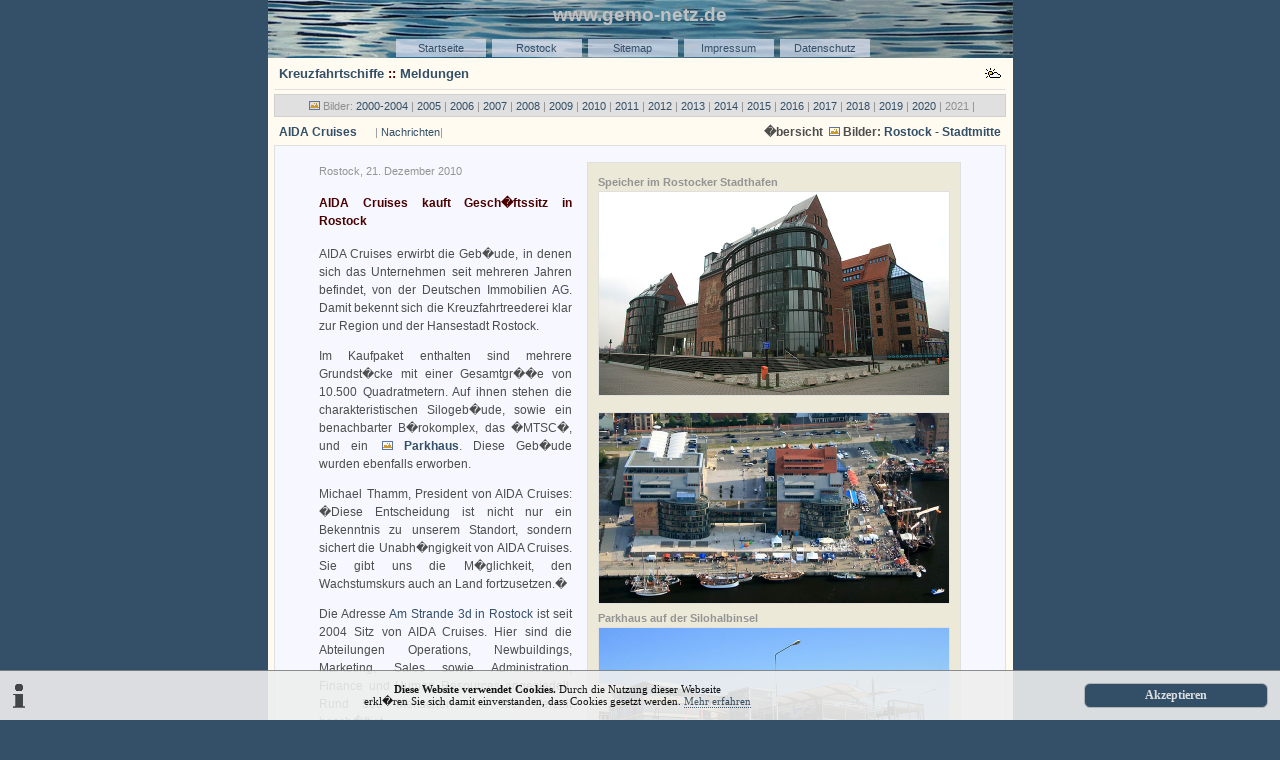

--- FILE ---
content_type: text/html; charset=UTF-8
request_url: https://www.gemo-netz.de/rostock/liner/AIDA/2010-12-21_News.php
body_size: 10869
content:
<?xml version="1.0" encoding="ISO-8859-1"?>
<!DOCTYPE html PUBLIC "-//W3C//DTD XHTML 1.0 Strict//EN" "http://www.w3.org/TR/xhtml1/DTD/xhtml1-strict.dtd">
<html xmlns="http://www.w3.org/1999/xhtml" xml:lang="de" lang="de">
<head>
<title>Meldung: 
21.12.2010 / AIDA Cruises kauft Gesch�ftssitz in Rostock</title> 


<meta name="keywords" content="Rostock, Warnem�nde, Bilder ,Foto, Stadtansichten, Hansestadt, Ostseebad, Webcam in Rostock, Kreuzleiner, Cruiseliner, Warnem�nder Cruise Center, WCC, Kreuzfahrtschiffe, Info, Nachrichten, gemo-netz" /> 
<meta name="description" content="Bilder &amp; Fotoseite aus Rostock, Webcams und Infos aus der Hansestadt Rostock" />
<meta http-equiv="imagetoolbar" content="no" /> 
<meta http-equiv="Content-Script-Type" content="text/javascript" />
<meta http-equiv="Content-Style-Type" content="text/css" />
<link rel="shortcut icon" href="http://www.gemo-netz.de/favicon.ico" />    
<link href="../../../zusatz/styling.css" rel="stylesheet"  type="text/css" />   
<link rel="start" href="../../../index.html" title="Startseite von gemo-netz" />   
<link rel="contents" href="../../../sitemap/sitemap.htm" title="Sitemap von gemo-netz" />   
<link rel="copyright" href="../../../sitemap/impressum.html" title="Impressum von gemo-netz" />   

<style type="text/css">td {text-align : left;} td a:hover {text-decoration:none;}</style>



   


<!--[if IE]><style type="text/css">@import url(../../../zusatz/scrollbar.css);</style> 
<![endif]-->
<script type="text/javascript" src="../../../zusatz/js.js"></script>
<script type="text/javascript">
<!--
window.onload = function() {
links = document.getElementsByTagName('a');
for(i=0; i<links .length; i++) {
if(links[i].className.match(/extern/)) {
links[i].target = '_blank';
}
}
}
//-->
</script>
</head>    
<body>
<div id="kopf">
	<h1 title="Bilder und Informationen aus der Hansestadt Rostock">www.gemo-netz.de</h1>
	<div class="navi">
  
<ul>
<li><a title="Startseite gemo-netz" href="../../../index.html">Startseite</a></li>
<li><a title="Rostock -  Info" href="../../rostock.htm">Rostock</a></li>
<li><a title="�bersicht" href="../../../sitemap/sitemap.htm">Sitemap</a></li>
<li><a title="Impressum von gemo-netz" href="../../../sitemap/impressum.html">Impressum</a></li>
<li><a title="Datenschutzerkl�rung" href="../../../sitemap/Datenschutzerklaerung.html">Datenschutz</a></li>
</ul>


</div></div> 
<div id="rahmen"><div class="box"><h3><a title="10 Tage Wetterprognose f�r Rostock" href="../../wetter/Wetter_Rostock.php"><img src="../../wetter/wetter_2.gif" width="16" height="14" alt="Das Wetter auf gemo-netz.de" style="float:right" /></a><a title="Liste von Kreuzfahrtschiffen auf gemo-netz" href="../inc/Kreuzfahrtschiff_Liste.php">Kreuzfahrtschiffe</a><!-- in der Hansestadt Rostock und im Ostseebad Warnem�nde -->
 :: <a title="Kreuzfahrtschiff aktuell / Startseite" href="../News/Kreuzfahrtnachrichten.php">Meldungen</a>
</h3></div>
<div id="boxnav" class="klein">
<img src="../../../zusatz/img/bilder.gif" width="14" height="11" alt="Bilder" /> Bilder:
<a title="Bilder von Kreuzfahrtschiffen 2000-2004" href="../inc/liner_04.php"> 2000-2004</a>
|  <a title="Bilder: Kreuzfahrtschiffe in Rostock 2005" href="../inc/liner_05.php"> 2005</a>
|  <a title="Bilder: Kreuzfahrtschiffe in Rostock 2006" href="../inc/liner_06.php"> 2006</a> 
|  <a title="Bilder: Kreuzfahrtschiffe in Rostock 2007" href="../inc/liner_07.php"> 2007</a>
|  <a title="Bilder: Kreuzfahrtschiffe in Rostock 2008" href="../inc/liner_08.php"> 2008</a> 
|  <a title="Bilder: Kreuzfahrtschiffe in Rostock 2009" href="../inc/liner_09.php"> 2009</a>
|  <a title="Bilder: Kreuzfahrtschiffe in Rostock 2010" href="../inc/liner_10.php"> 2010</a>
|  <a title="Bilder: Kreuzfahrtschiffe in Rostock 2011" href="../inc/liner_11.php"> 2011</a>
|  <a title="Bilder: Kreuzfahrtschiffe in Rostock 2012" href="../inc/liner_12.php"> 2012</a>
|  <a title="Bilder: Kreuzfahrtschiffe in Rostock 2013" href="../inc/liner_13.php"> 2013</a>
|  <a title="Bilder: Kreuzfahrtschiffe in Rostock 2014" href="../inc/liner_14.php"> 2014</a>
|  <a title="Bilder: Kreuzfahrtschiffe in Rostock 2015" href="../inc/liner_15.php"> 2015</a>
|  <a title="Bilder: Kreuzfahrtschiffe in Rostock 2016" href="../inc/liner_16.php"> 2016</a>
|  <a title="Bilder: Kreuzfahrtschiffe in Rostock 2017" href="../inc/liner_17.php"> 2017</a>
|  <a title="Bilder: Kreuzfahrtschiffe in Rostock 2018" href="../inc/liner_18.php"> 2018</a>
|  <a title="Bilder: Kreuzfahrtschiffe in Rostock 2019" href="../inc/liner_19.php"> 2019</a>
|  <a title="Bilder: Kreuzfahrtschiffe in Rostock 2020" href="../inc/liner_20.php"> 2020</a>
|  2021
|  </div>


<div class="box3">
	<strong style="float:right">�bersicht
	<img src="../../../zusatz/img/bilder.gif" width="14" height="11" alt="" /> Bilder:
	<a title="Bilder aus Rostock / Stadtmitte von gemo-netz.de" href="../../rostock_bilder/stadt/Rostock-Stadt.php">
	Rostock - Stadtmitte</a></strong><strong><a href="AIDA_Cruises.php">AIDA Cruises</a></strong>
	<span class="copyright" style="margin-left: 15px;">|
	<a href="../../rostock_bilder/stadt/Speicher_Stadthafen_Rostock.php#Nachrichten">
	Nachrichten</a>|</span> 
</div>
<div class="boxgraucenter">
	<blockquote style="line-height: 1.5em;">
		<div class="copyright right rahmen" style="background-color:#ECE9D8;padding:10px;">
			<strong>Speicher im Rostocker Stadthafen</strong> <br />
			<a href="../../rostock_bilder/stadt/Speicher_2008-11-29.php">
			<img src="../../rostock_bilder/stadt/img/Speicher_2008-11-29.jpg" width="350" height="203" class="rahmen" alt="Speicher im Rostocker Stadthafen / Foto: 29.11.2008" /></a><p>
			<a href="../../rostock_bilder/stadt/Speicher_2008-08-07_1.php">
			<img src="../../rostock_bilder/Luftbilder_Rostock/Luftbilder_Rostock_2008/Luftbild_Rostock_2008_56.jpg" width="350" height="190" alt="Foto: Speicher im Stadthafen von Rostock am 07.08.2008 / Bild: 1" class="rahmen" /></a><br />
			<strong>Parkhaus auf der Silohalbinsel</strong> <br />
			<a href="../../diesunddas/Parkhaus_HRO/Silohalbinsel_2009-05-31.php">
			<img src="../../diesunddas/Parkhaus_HRO/Bilder/Silohalbinsel_2009-05-31.jpg" width="350" height="190" class="rahmen" alt="Parkhaus auf der Silohalbinsel / Rostock / Foto: 31.05.2009" /></a></p>
		</div>
		<p class="copyright">Rostock, 21. Dezember 2010</p>
		<h4>AIDA Cruises kauft Gesch�ftssitz in Rostock</h4>
		<p>AIDA Cruises erwirbt die Geb�ude, in denen sich das Unternehmen seit 
		mehreren Jahren befindet, von der Deutschen Immobilien AG. Damit bekennt 
		sich die Kreuzfahrtreederei klar zur Region und der Hansestadt Rostock.</p>
		<p>Im Kaufpaket enthalten sind mehrere Grundst�cke mit einer Gesamtgr��e 
		von 10.500 Quadratmetern. Auf ihnen stehen die charakteristischen Silogeb�ude, 
		sowie ein benachbarter B�rokomplex, das �MTSC�, und ein
		<img src="../../../zusatz/img/bilder.gif" width="14" height="11" alt="" />
		<a href="../../diesunddas/Parkhaus_HRO/Silohalbinsel_2009-05-31.php">
		<strong>Parkhaus</strong></a>. Diese Geb�ude wurden ebenfalls erworben.
		</p>
		<p>Michael Thamm, President von AIDA Cruises: �Diese Entscheidung ist nicht 
		nur ein Bekenntnis zu unserem Standort, sondern sichert die Unabh�ngigkeit 
		von AIDA Cruises. Sie gibt uns die M�glichkeit, den Wachstumskurs auch an 
		Land fortzusetzen.� </p>
		<p>Die Adresse
		<a href="../../rostock_bilder/stadt/Speicher_Stadthafen_Rostock.php">Am Strande 
		3d in Rostock</a> ist seit 2004 Sitz von AIDA Cruises. Hier sind die Abteilungen 
		Operations, Newbuildings, Marketing, Sales sowie Administration, Finance 
		und Human Resources angesiedelt. Rund 500 Menschen sind hier derzeit besch�ftigt.
		</p>
		<p>Auch auf dem Wasser w�chst die Nummer eins auf dem deutschen Kreuzfahrtmarkt: 
		Am 9. April 2011 wird mit der AIDAsol das achte
		<img src="../../../zusatz/img/bilder.gif" width="14" height="11" alt="" />
		<a href="AIDA_Cruises.php"><strong>Kreuzfahrtschiff</strong></a> in Kiel feierlich getauft. F�r 2012 (AIDAmar) und 2013 sind bereits zwei weitere Schiffe 
		bestellt.
		<img src="../../../zusatz/img/zurueck.gif" onclick="history.go(-1)" class="return" title="Eine Seite Zur�ck" alt="Eine Seite Zur�ck" width="14" height="7" /></p>
		<p class="copyright">PM AIDA Cruises / Rostock,21.12.2010</p>
	</blockquote>
</div>
<div class="boxgraucenter">
<script type="text/javascript" async src="//pagead2.googlesyndication.com/pagead/js/adsbygoogle.js"></script>
<!-- gemonetz -->
<ins class="adsbygoogle"
     style="display:inline-block;width:468px;height:60px"
     data-ad-client="ca-pub-7082772022174596"
     data-ad-slot="9800647832"></ins>
<script type="text/javascript">
(adsbygoogle = window.adsbygoogle || []).push({});
</script>
</div> <div class="box2">

<a href="../../rostock_bilder/inc/rostock_bilder.php#Copyright">Bilder: gemo-netz.de</a> | 
<a title="Kontakt mit gemo-netz.de" href="../../../wir/mailform.html">Kontakt</a> | 
<a href="#kopf"><img src="../../../zusatz/img/anfang.gif" width="7" height="7" alt="zum Seitenanfang" /></a></div>
</div><div id="fuss"> |
<a title="�bersicht" href="../../../sitemap/sitemap.htm">Sitemap</a>  | 
			<a title="Seite - Impressum von gemo-netz" href="../../../sitemap/impressum.html">Impressum</a> | 
<a href="../../../sitemap/Datenschutzerklaerung.html">Datenschutzerkl�rung</a> | 

<a href="../News/Kreuzfahrtnachrichten.php">Kreuzfahrtnachrichten</a> | <a href="../inc/Empfehlenswert.php">Empfehlenswert</a> | </div>

<!-- Cookie Banner Start -->
<div id="cookiefee">
<a title="Zustimmen" onclick="var d = new Date(); d = new Date(d.getTime() +1000*60*60*24*730); document.cookie = 'cookiefee=1; expires='+ d.toGMTString() + ';'; document.getElementById('cookiefee').style.display = 'none';" class="button"> Akzeptieren</a><img src="../../../zusatz/img/info.gif" width="14" height="25" class="ileft" alt="Cookie-Text" />
<p class="cookietext" id="cookielink"><strong>Diese Website verwendet Cookies.</strong> Durch die Nutzung dieser Webseite<br /> erkl�ren Sie sich damit einverstanden, dass Cookies gesetzt werden.
<a title="Datenschutzerkl�rung auf gemo-netz" href="../../../sitemap/Datenschutzerklaerung.html">Mehr erfahren</a></p>
</div>
<script type="text/javascript">
a = document.cookie;while(a != ''){while(a.substr(0,1) == ' '){a = a.substr(1,a.length);}cn = a.substring(0,a.indexOf('='));if(a.indexOf(';') != -1){cw = a.substring(a.indexOf('=')+1,a.indexOf(';'));}else{cw = a.substr(a.indexOf('=')+1,a.length);}if(cn == 'cookiefee'){r = cw;}i = a.indexOf(';')+1;if(i == 0){i = a.length}a = a.substring(i,a.length);}if(r == '1') document.getElementById('cookiefee').style.display = 'none';
</script>
<!-- Cookie Banner End -->
</body>
</html>


--- FILE ---
content_type: text/html; charset=utf-8
request_url: https://www.google.com/recaptcha/api2/aframe
body_size: 266
content:
<!DOCTYPE HTML><html><head><meta http-equiv="content-type" content="text/html; charset=UTF-8"></head><body><script nonce="Dzw3-3Qhmll6fpQ-VqxcHw">/** Anti-fraud and anti-abuse applications only. See google.com/recaptcha */ try{var clients={'sodar':'https://pagead2.googlesyndication.com/pagead/sodar?'};window.addEventListener("message",function(a){try{if(a.source===window.parent){var b=JSON.parse(a.data);var c=clients[b['id']];if(c){var d=document.createElement('img');d.src=c+b['params']+'&rc='+(localStorage.getItem("rc::a")?sessionStorage.getItem("rc::b"):"");window.document.body.appendChild(d);sessionStorage.setItem("rc::e",parseInt(sessionStorage.getItem("rc::e")||0)+1);localStorage.setItem("rc::h",'1768772742877');}}}catch(b){}});window.parent.postMessage("_grecaptcha_ready", "*");}catch(b){}</script></body></html>